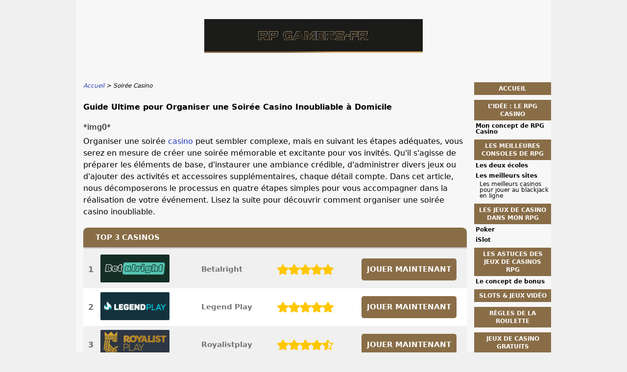

--- FILE ---
content_type: text/html; charset=UTF-8
request_url: https://www.rpgamers-fr.com/comment-organiser-une-soiree-casino.html
body_size: 6891
content:
<!DOCTYPE html>
<html lang="fr-FR" xmlns="http://www.w3.org/1999/xhtml">
<head>
 <meta charset="UTF-8">
 <meta name="viewport" content="width=device-width, initial-scale=1">
  
 <title>Comment organiser une soir&eacute;e casino ?</title>
 
 <link rel="stylesheet" type="text/css" href="/css/style.css">
 <link rel="stylesheet" type="text/css" href="/css/team-quote.css?cache365=1">
 
  <style>
 :root {
 --topmenu_background_color: #696918;
 --topmenu_text_color: #fff;
 --topmenu_active_background_color: #fff;
 --topmenu_active_text_color: #333;
 --topmenu_hover_background_color: #bbb;
 --topmenu_hover_text_color: #000;
 --system_text_color: #000;
 --system_link_color: #283EB5;
 --system_link_hover_color: #283EB5;
 --system_background_color: #f0f0f0;
 --system_background_image_repeat: no-repeat;
 --header_bg: transparent;
 --header_text_color: #fff;
 --header_height: 150px;
 --h1_color: #000000;
 --h2_color: #896d47;
 --menu_title_bg: #896d47;
 --menu_title_color: #fff;
 --menu_text_color: #000000;
 --menu_position: Right;
 --menu_width: 157px;
 --main_part_width: 813px;
 --menu_text_hover_color: #283EB5;
 --content_background_color: #f7f7f7;
 --content_background_image_repeat: no-repeat;
 --menu_title_hover_color: #fff;
 --top_list_bg_color: #000000;
 --visit_button_bg_color: #896d47;
 --visit_button_bg_hover_color: #000000;
 --main_part_position: left;
 --sticky_banner_background_color: #999;
 --hig_background_image: url('/img/header.jpg');
 --cig_background_image: ;
 --sig_background_image: ;
 }
</style> 
 
 
  <link rel="shortcut icon" href="/favicon.ico" type="image/x-icon">
 <link rel="apple-touch-icon" sizes="152x152" href="/apple-touch-icon.png">
 <link rel="icon" type="image/png" sizes="32x32" href="/favicon-32x32.png">
 <link rel="icon" type="image/png" sizes="16x16" href="/favicon-16x16.png">
   <meta name="description" content="D&eacute;couvrez nos astuces et conseils pour planifier une soir&eacute;e casino chez vous, garantie de divertir et impressionner vos invit&eacute;s !">
  
 <link rel="canonical" href="https://www.rpgamers-fr.com/comment-organiser-une-soiree-casino.html">        <link rel="alternate" hreflang="fr-FR" href="https://www.rpgamers-fr.com/comment-organiser-une-soiree-casino.html">          <link rel="stylesheet" href="/css/expert-box.css?cache365=1">
</head>
<body class="dv_general ">


<div id="bg" class="boxed">
 <div id="all">
 <div id="container2">
 <div id="container">
 <div id="header" class="h ">
 <picture>
                    <source srcset="/img/header.jpg" width="970" height="150" media="(min-width: 768px)">
                    <img src="/img/header.jpg" loading="eager" fetchpriority="high" decoding="async" width="452" height="69" class="main_banner_image" alt="Main banner logo">
                 </source></picture>
 </div>
 <div id="wrapper">
 <div id="content_main">
 <table cellpadding="0" cellspacing="0">
 <tbody>
 <tr>
 <td>
 <div id="mainc">
                        <div id="breadcrumb">
 <ol id="breadcrumb" vocab="http://schema.org/" typeof="BreadcrumbList">
  <li property="itemListElement" typeof="ListItem">
  <a property="item" typeof="WebPage" href="https://www.rpgamers-fr.com/">
 <span property="name">Accueil</span>
 </a>
  <meta property="position" content="1">
 </li>
  <li property="itemListElement" typeof="ListItem">
  <span property="name">Soir&eacute;e Casino</span>
  <meta property="position" content="2">
 </li>
  </ol>
</div>

                        <h1>Guide Ultime pour Organiser une Soir&eacute;e Casino Inoubliable &agrave; Domicile</h1>
                        
                        <p>*img0*</p>
                        <p>Organiser une soir&eacute;e <a href="https://www.rpgamers-fr.com/">casino</a> peut sembler complexe, mais en suivant les &eacute;tapes ad&eacute;quates, vous serez en mesure de cr&eacute;er une soir&eacute;e m&eacute;morable et excitante pour vos invit&eacute;s. Qu'il s'agisse de pr&eacute;parer les &eacute;l&eacute;ments de base, d'instaurer une ambiance cr&eacute;dible, d'administrer divers jeux ou d'ajouter des activit&eacute;s et accessoires suppl&eacute;mentaires, chaque d&eacute;tail compte. Dans cet article, nous d&eacute;composerons le processus en quatre &eacute;tapes simples pour vous accompagner dans la r&eacute;alisation de votre &eacute;v&eacute;nement. Lisez la suite pour d&eacute;couvrir comment organiser une soir&eacute;e casino inoubliable.</p><table cellpadding="0" cellspacing="0" class="top_list1_table rbo-widget rbo-widget-toplist" style="margin:15px 0;"><caption><span>TOP 3 CASINOS</span></caption><tr>
				<td class="no">1</td>
				<td class="img"><a class="rbo-widget rbo-widget-tl" rel="nofollow" href="/go/betalright-casino.html" target="_blank"><picture>
                    <source srcset="/img/casinologo/betalright-casino.gif" width="141" height="57" media="(min-width: 768px)">
                    <img src="/img/casinologo/betalright-casino.gif" loading="eager" fetchpriority="high" decoding="async" width="141" height="56" alt="Betalright casino">
                 </source></picture></a></td>
				<td class="nm">Betalright</td>
				<td class="stars"><div class="starsbg"><div class="starsfg stars50"></div></div></td>
				<td class="v"><a class="rbo-widget rbo-widget-tl" rel="nofollow" href="/go/betalright-casino.html" target="_blank">JOUER MAINTENANT</a></td>
			</tr><tr>
				<td class="no">2</td>
				<td class="img"><a class="rbo-widget rbo-widget-tl" rel="nofollow" href="/go/LegendPlay-Casino.html" target="_blank"><picture>
                    <source srcset="/img/casinologo/LegendPlay-Casino.gif" width="141" height="57" media="(min-width: 768px)">
                    <img src="/img/casinologo/LegendPlay-Casino.gif" loading="lazy" decoding="async" width="141" height="56" alt="LegendPlay Casino">
                 </source></picture></a></td>
				<td class="nm">Legend Play</td>
				<td class="stars"><div class="starsbg"><div class="starsfg stars50"></div></div></td>
				<td class="v"><a class="rbo-widget rbo-widget-tl" rel="nofollow" href="/go/LegendPlay-Casino.html" target="_blank">JOUER MAINTENANT</a></td>
			</tr><tr>
				<td class="no">3</td>
				<td class="img"><a class="rbo-widget rbo-widget-tl" rel="nofollow" href="/go/royalistplay-casino.html" target="_blank"><picture>
                    <source srcset="/img/casinologo/royalistplay-casino.gif" width="141" height="57" media="(min-width: 768px)">
                    <img src="/img/casinologo/royalistplay-casino.gif" loading="lazy" decoding="async" width="141" height="56" alt="Royalistplay casino">
                 </source></picture></a></td>
				<td class="nm">Royalistplay</td>
				<td class="stars"><div class="starsbg"><div class="starsfg stars45"></div></div></td>
				<td class="v"><a class="rbo-widget rbo-widget-tl" rel="nofollow" href="/go/royalistplay-casino.html" target="_blank">JOUER MAINTENANT</a></td>
			</tr></table><h2> &Eacute;tape 1 : Pr&eacute;parer les bases pour une organisation efficace</h2><p> La premi&egrave;re &eacute;tape pour organiser une soir&eacute;e casino consiste &agrave; planifier les bases. D&eacute;finir un budget est essentiel avant de commencer. Ce budget devra inclure tout, des d&eacute;corations aux r&eacute;compenses en passant par la location du lieu et les frais suppl&eacute;mentaires &eacute;ventuels. Une fois votre budget &eacute;tabli, d&eacute;terminez le nombre d'invit&eacute;s que vous souhaitez accueillir. Cela influencera la taille du lieu et les quantit&eacute;s de cocktails et de snacks &agrave; pr&eacute;voir.</p><p> Ensuite, choisissez un lieu appropri&eacute; pour votre &eacute;v&eacute;nement. Vous pouvez opter pour votre domicile si l'espace le permet, ou louer une salle de r&eacute;ception. Assurez-vous que le lieu soit facilement accessible pour tous vos invit&eacute;s. Une fois que vous avez trouv&eacute; l'endroit id&eacute;al, envoyez les invitations bien &agrave; l'avance. Inclure des instructions claires sur le dress code et le th&egrave;me de la soir&eacute;e encouragera vos invit&eacute;s &agrave; se pr&eacute;parer en cons&eacute;quence.</p><p> Enfin, pensez &agrave; constituer une &eacute;quipe pour vous aider dans l'organisation et le d&eacute;roulement de la soir&eacute;e. Vous aurez besoin de croupiers pour g&eacute;rer les jeux, de serveurs pour les rafra&icirc;chissements et potentiellement de quelqu'un pour g&eacute;rer la musique. R&eacute;partir les t&acirc;ches entre plusieurs personnes vous permettra de r&eacute;duire le stress et d'assurer que tout se d&eacute;roule sans accroc.</p><h2> &Eacute;tape 2 : Instaurer une ambiance cr&eacute;dible et captivante</h2><p> Rien de tel qu&rsquo;une d&eacute;coration bien pens&eacute;e pour plonger vos invit&eacute;s dans l&rsquo;univers glamour et excitant d&rsquo;un casino. Commencez par choisir un th&egrave;me pr&eacute;cis, comme "Las Vegas" ou "Casino Royal". Utilisez des couleurs du casino comme le rouge, le noir et l&rsquo;or pour cr&eacute;er cet environnement luxueux. Pensez &agrave; ajouter des &eacute;l&eacute;ments tels que des guirlandes lumineuses, des tapis rouges et des affiches de casino pour renforcer l'ambiance.</p><p> La musique joue un r&ocirc;le crucial pour une ambiance r&eacute;ussie. Pr&eacute;voyez une playlist de jazz ou de musique lounge pour le d&eacute;but de la soir&eacute;e, puis passez &agrave; quelque chose de plus rythm&eacute; lorsque la f&ecirc;te bat son plein. Si votre budget le permet, engager un DJ peut &ecirc;tre une excellente option pour maintenir l&rsquo;&eacute;nergie de la soir&eacute;e. Vous pouvez aussi utiliser une application de streaming musical pour g&eacute;rer la musique tout au long de l&rsquo;&eacute;v&eacute;nement.</p><p> Pensez &eacute;galement &agrave; l&rsquo;&eacute;clairage. Les lumi&egrave;res tamis&eacute;es cr&eacute;ent une atmosph&egrave;re intime et sophistiqu&eacute;e, id&eacute;ale pour une soir&eacute;e casino. Utilisez des lampes &agrave; poser et des bougies pour &eacute;viter les &eacute;clairages trop forts. Cela ajoutera &eacute;galement une touche d'&eacute;l&eacute;gance &agrave; votre d&eacute;coration. Ainsi, avec une ambiance immersive, vos invit&eacute;s seront transport&eacute;s dans le monde des jeux d'argent le temps d'une soir&eacute;e.</p><h2> &Eacute;tape 3 : Administrer les jeux et distribuer les r&eacute;compenses</h2><p> Les jeux sont le c&oelig;ur m&ecirc;me d'une soir&eacute;e casino r&eacute;ussie. Organisez diff&eacute;rents tables de jeux comme le poker, le blackjack, la roulette et les machines &agrave; sous. Chaque table n&eacute;cessite un croupier comp&eacute;tent pour expliquer les r&egrave;gles et g&eacute;rer les paris. Vous pouvez louer des tables de jeux professionnelles ou improviser avec des versions miniatures ou des jeux de soci&eacute;t&eacute; sur le th&egrave;me du casino.</p><p> Il est important de distribuer de la "fausse monnaie" ou des jetons &agrave; vos invit&eacute;s d&egrave;s leur arriv&eacute;e. Ces jetons serviront de monnaie pour toute la soir&eacute;e, permettant ainsi aux invit&eacute;s de parier et de s'amuser sans risquer leur propre argent. D&eacute;finissez clairement les r&egrave;gles concernant l&rsquo;utilisation des jetons, et n'oubliez pas d&rsquo;expliquer les r&egrave;gles des jeux pour les novices. Cela aidera &agrave; rendre l'exp&eacute;rience accessible m&ecirc;me pour ceux qui ne sont pas habitu&eacute;s aux jeux de casino.</p><p> Les r&eacute;compenses sont une mani&egrave;re fantastique de motiver les invit&eacute;s. Planifiez une vari&eacute;t&eacute; de prix &agrave; gagner avec les jetons accumul&eacute;s. Vous pouvez offrir des cadeaux comme des paniers-cadeaux, des bons d'achat ou m&ecirc;me des petites r&eacute;compenses symboliques. Assurez-vous que les prix soient attractifs et bien expos&eacute;s pour encourager la participation. Une tombola &agrave; la fin de la soir&eacute;e peut &eacute;galement ajouter un niveau d'excitation et inciter les invit&eacute;s &agrave; rester jusqu'&agrave; la fin.</p><center><center><center><style>#iframe-hidden { display: none; } lite-youtube{ max-width: inherit !important;height: 450px;width: 100%px;margin-bottom: 0.6rem} @media (max-width: 130px) {lite-youtube {max-width: 100% !important;height: auto !important;width: 100%;}}</style><link rel="stylesheet" href="/css/lite-yt-embed.css?cache365=1"><lite-youtube videoid="43QrQ6HvT2A" class="lazy-bg" height="450px" width="100%px"></lite-youtube><iframe width="100%" height="450" src="https://www.youtube.com/embed/43QrQ6HvT2Au0026pp=ygUmQ29tbWVudCBvcmdhbmlzZXIgdW5lIHNvaXLDqWUgY2FzaW5vID8%3D?amp;controls=1&amp;amp;autoplay=0&amp;amp;mute=1&amp;amp;modestbranding=1&amp;amp;rel=0&amp;amp;loop=0" title="YouTube video player" frameborder="0" allow="accelerometer; autoplay; clipboard-write; encrypted-media; gyroscope; picture-in-picture" allowfullscreen="" id="iframe-hidden"></iframe></center></center></center><h2> &Eacute;tape 4 : Organiser les activit&eacute;s et accessoires suppl&eacute;mentaires</h2><p> Outre les jeux de casino traditionnels, ajoutez des activit&eacute;s suppl&eacute;mentaires pour diversifier les attractions. Un photobooth avec des accessoires amusants comme des chapeaux de croupiers, des boas en plumes et des cartes g&eacute;antes peut &ecirc;tre un excellent ajout. Cela permet aux invit&eacute;s de capturer des souvenirs de la soir&eacute;e et de s&rsquo;amuser en posant pour des photos dr&ocirc;les et m&eacute;morables.</p><p> Les rafra&icirc;chissements sont essentiels pour maintenir l'&eacute;nergie et l'enthousiasme tout au long de la soir&eacute;e. Offrez une vari&eacute;t&eacute; de boissons, y compris les classiques cocktails du casino comme les martinis et les mojitos. Pensez &eacute;galement aux collations et amuse-gueules qui peuvent &ecirc;tre servis sur des plateaux pour que les invit&eacute;s puissent grignoter tout en jouant.</p><p> Enfin, pour parfaire l'atmosph&egrave;re, pensez aux petits d&eacute;tails qui feront toute la diff&eacute;rence. Pourquoi ne pas engager un magicien ou des danseurs pour des intervalles de divertissement ? Vous pouvez &eacute;galement organiser une mini-loterie ou des paris amusants pour impliquer davantage vos invit&eacute;s. Ces ajouts sp&eacute;ciaux rendront votre soir&eacute;e casino vraiment inoubliable pour tous les participants.</p><section> <h2>FAQ</h2><div class="schema-faq-code" itemscope="" itemtype="https://schema.org/FAQPage"><div itemscope="" itemprop="mainEntity" itemtype="https://schema.org/Question" class="faq-question"><h3 itemprop="name" class="faq-q">Comment s'habiller pour une soir&eacute;e au casino ?</h3><div itemscope="" itemprop="acceptedAnswer" itemtype="https://schema.org/Answer"><p itemprop="text" class="faq-a">Pour une soir&eacute;e au casino, optez pour une tenue &eacute;l&eacute;gante mais confortable. Les hommes peuvent porter un costume ou une chemise avec un pantalon habill&eacute;, tandis que les femmes peuvent choisir une robe chic ou un ensemble pantalon. Assurez-vous de respecter le code vestimentaire sp&eacute;cifique du casino.</p></div></div><div itemscope="" itemprop="mainEntity" itemtype="https://schema.org/Question" class="faq-question"><h3 itemprop="name" class="faq-q">C'est quoi une soir&eacute;e casino ?</h3><div itemscope="" itemprop="acceptedAnswer" itemtype="https://schema.org/Answer"><p itemprop="text" class="faq-a">Une soir&eacute;e casino est un &eacute;v&eacute;nement social o&ugrave; les invit&eacute;s peuvent jouer &agrave; des jeux de casino comme le poker, la roulette ou le blackjack. Cela se passe souvent dans un cadre glamour ou th&eacute;matique. Les participants jouent g&eacute;n&eacute;ralement avec de l'argent fictif ou des jetons pour le plaisir plut&ocirc;t que pour des gains r&eacute;els.</p></div></div><div itemscope="" itemprop="mainEntity" itemtype="https://schema.org/Question" class="faq-question"><h3 itemprop="name" class="faq-q">Comment se comporter au casino ?</h3><div itemscope="" itemprop="acceptedAnswer" itemtype="https://schema.org/Answer"><p itemprop="text" class="faq-a">Au casino, fixez un budget et respectez-le. Soyez courtois et respectez les autres joueurs et le personnel. Jouez de mani&egrave;re responsable et sachez quand partir.</p></div></div></div></section><h2> R&eacute;sum&eacute; des points cl&eacute;s</h2><table border="1"> <tr>  <th>   &Eacute;tape  </th>  <th>   Description  </th> </tr> <tr>  <td>   Pr&eacute;parer les bases  </td>  <td>   D&eacute;finir un budget, choisir un lieu, envoyer les invitations, constituer une &eacute;quipe.  </td> </tr> <tr>  <td>   Instaurer une ambiance  </td>  <td>   Choisir un th&egrave;me, pr&eacute;parer une playlist, r&eacute;gler l&rsquo;&eacute;clairage.  </td> </tr> <tr>  <td>   Administrer les jeux  </td>  <td>   Installer des tables de jeux, distribuer des jetons, pr&eacute;voir des r&eacute;compenses.  </td> </tr> <tr>  <td>   Activit&eacute;s et accessoires  </td>  <td>   Ajouter des activit&eacute;s comme un photobooth, pr&eacute;voir des rafra&icirc;chissements, organiser des divertissements suppl&eacute;mentaires.  </td> </tr></table> 
                        
                    </div>
 

  
 </td>
 </tr>
 </tbody>
 </table>
 </div>
 <div id="leftpart">
 <div id="hmenu">
 <ul><li><a href="/">Accueil</a></li><li><a href="/mon-concept/l-idee.html">L&rsquo;id&eacute;e : Le RPG Casino</a><ul><li><a href="/mon-concept.html">Mon concept de RPG Casino</a></li></ul></li><li><a href="/consoles.html">Les meilleures consoles de RPG</a><ul><li><a href="/les-deux-ecoles.html">Les deux &eacute;coles</a></li><li><a href="/top-casinos-en-ligne.html">Les meilleurs sites</a><ul><li><a href="/black-jack-sur-un-site-internet.html">Les meilleurs casinos pour jouer au blackjack en ligne</a></li></ul></li></ul></li><li><a href="/mon-concept/les-jeux-de-casino.html">Les jeux de casino dans mon RPG</a><ul><li><a href="/poker-et-variantes.html">Poker</a></li><li><a href="/machine-a-sous.html">iSlot</a></li></ul></li><li><a href="/astuces.html">Les astuces des jeux de casinos RPG</a><ul><li><a href="/bonus.html">Le concept de bonus</a></li></ul></li><li><a href="/casino-en-ligne-canada.html">Slots &amp; jeux vid&eacute;o</a></li><li><a href="/regles-roulette-casino.html">R&egrave;gles de la roulette</a></li><li><a href="/jeux-de-casino-gratuits.html">Jeux de casino gratuits</a></li><li><a href="/responsabilite-sociale-des-operateurs-de-casino-en-ligne.html">RSE et op&eacute;rateurs de casino en ligne</a></li><li><a href="/comment-organiser-une-soiree-casino.html">Soir&eacute;e Casino</a></li><li><a href="/jouez-gratuitement-jeux-casino-rpg.html">Jouez Gratuitement sur Jeux Casino RPG</a></li><li><a href="/methodes-paiement-consoles-jeux-rpg-en-ligne.html">M&eacute;thodes de paiement sur jeux RPG en ligne</a></li><li><a href="/meilleurs-bonus-casino-jeux-rpg.html">Top bonus jeux casino RPG</a></li><li><a href="/meilleurs-casinos-canada.html">casino en ligne canada</a></li></ul>
 </div>
 </div>
 </div>
 </div>
 </div>
 <div id="container_b"></div>
 <div id="footer_new"> 
                <div id="footers">
                    <div class="disclaimer-div">
                                <picture>
                    <source srcset="/footer/images/jeuresponsable-lightbg.png" width="130" height="31.2" media="(min-width: 768px)">
                    <img src="/footer/images/jeuresponsable-lightbg.png" loading="lazy" decoding="async" width="130" height="31" alt="Jeuresponsable lightbg">
                 </source></picture> 
                                
                            </div> 
                </div>
             &copy; www.rpgamers-fr.com
  &nbsp;&nbsp;&nbsp;<a href="/sitemap.html">Sitemap</a>
 &nbsp;&nbsp;&nbsp;
  
 </div>
 
 </div>
</div>

            <nav class="themenumobile">
                <strong>Menu</strong>
                <ul><li><a href="/">Accueil</a></li><li class="w-m-submenu"><a href="/mon-concept/l-idee.html">L&rsquo;id&eacute;e : Le RPG Casino</a><div class="m-submenu" style="display: none;"><ul class="m-submenu-list"><li class="m-submenu-item"><a class="m-submenu-link" href="/mon-concept.html">Mon concept de RPG Casino</a></li></ul></div></li><li class="w-m-submenu"><a href="/consoles.html">Les meilleures consoles de RPG</a><div class="m-submenu" style="display: none;"><ul class="m-submenu-list"><li class="m-submenu-item"><a class="m-submenu-link" href="/les-deux-ecoles.html">Les deux &eacute;coles</a></li><li class="w-m-submenu-inner" style="z-index: 501;"><a class="m-submenu-link" href="/top-casinos-en-ligne.html">Les meilleurs sites</a><div class="m-submenu-inner" style="display: none;"><ul class="m-submenu-list"><div class="m-submenu" style="display: none;"><ul class="m-submenu-list"><li class="m-submenu-item"><a class="m-submenu-link" href="/black-jack-sur-un-site-internet.html">Les meilleurs casinos pour jouer au blackjack en ligne</a></li></ul></div></ul></div></li></ul></div></li><li class="w-m-submenu"><a href="/mon-concept/les-jeux-de-casino.html">Les jeux de casino dans mon RPG</a><div class="m-submenu" style="display: none;"><ul class="m-submenu-list"><li class="m-submenu-item"><a class="m-submenu-link" href="/poker-et-variantes.html">Poker</a></li><li class="m-submenu-item"><a class="m-submenu-link" href="/machine-a-sous.html">iSlot</a></li></ul></div></li><li class="w-m-submenu"><a href="/astuces.html">Les astuces des jeux de casinos RPG</a><div class="m-submenu" style="display: none;"><ul class="m-submenu-list"><li class="m-submenu-item"><a class="m-submenu-link" href="/bonus.html">Le concept de bonus</a></li></ul></div></li><li><a href="/casino-en-ligne-canada.html">Slots &amp; jeux vid&eacute;o</a></li><li><a href="/regles-roulette-casino.html">R&egrave;gles de la roulette</a></li><li><a href="/jeux-de-casino-gratuits.html">Jeux de casino gratuits</a></li><li><a href="/responsabilite-sociale-des-operateurs-de-casino-en-ligne.html">RSE et op&eacute;rateurs de casino en ligne</a></li><li><a href="/comment-organiser-une-soiree-casino.html">Soir&eacute;e Casino</a></li><li><a href="/jouez-gratuitement-jeux-casino-rpg.html">Jouez Gratuitement sur Jeux Casino RPG</a></li><li><a href="/methodes-paiement-consoles-jeux-rpg-en-ligne.html">M&eacute;thodes de paiement sur jeux RPG en ligne</a></li><li><a href="/meilleurs-bonus-casino-jeux-rpg.html">Top bonus jeux casino RPG</a></li><li><a href="/meilleurs-casinos-canada.html">casino en ligne canada</a></li></ul>
            </nav>
            <a href="#" class="escape-mobile-menu"></a>
        
<script src="/js/awp-delayscripts-v3.min.js" defer></script>
<script src="/js/jquery-4.0.0-beta.2.min.js" defer></script>
<script src="/js/respond.js" defer></script>
<script>
 document.addEventListener('DOMContentLoaded', (event) => {
 $('nav').on('change', 'select', function () {
 window.location = $(this).find('option:selected').val();
 });
 });
</script>

<script type="speculationrules">{"prerender":[{"source":"document","where":{"and":[{"href_matches":"/*"},{"not":{"href_matches":["*?p=mc*"]}},{"not":{"selector_matches":"a[rel=nofollow]"}}]},"eagerness":"moderate"}]}</script>
<script src="/js/lite-yt-embed.js?cache365=1" defer></script><script defer src="https://static.cloudflareinsights.com/beacon.min.js/vcd15cbe7772f49c399c6a5babf22c1241717689176015" integrity="sha512-ZpsOmlRQV6y907TI0dKBHq9Md29nnaEIPlkf84rnaERnq6zvWvPUqr2ft8M1aS28oN72PdrCzSjY4U6VaAw1EQ==" data-cf-beacon='{"version":"2024.11.0","token":"42e7271d0ad6449eab6ebddd2387d0b8","r":1,"server_timing":{"name":{"cfCacheStatus":true,"cfEdge":true,"cfExtPri":true,"cfL4":true,"cfOrigin":true,"cfSpeedBrain":true},"location_startswith":null}}' crossorigin="anonymous"></script>
</body>
<!-- page ready --></html>
